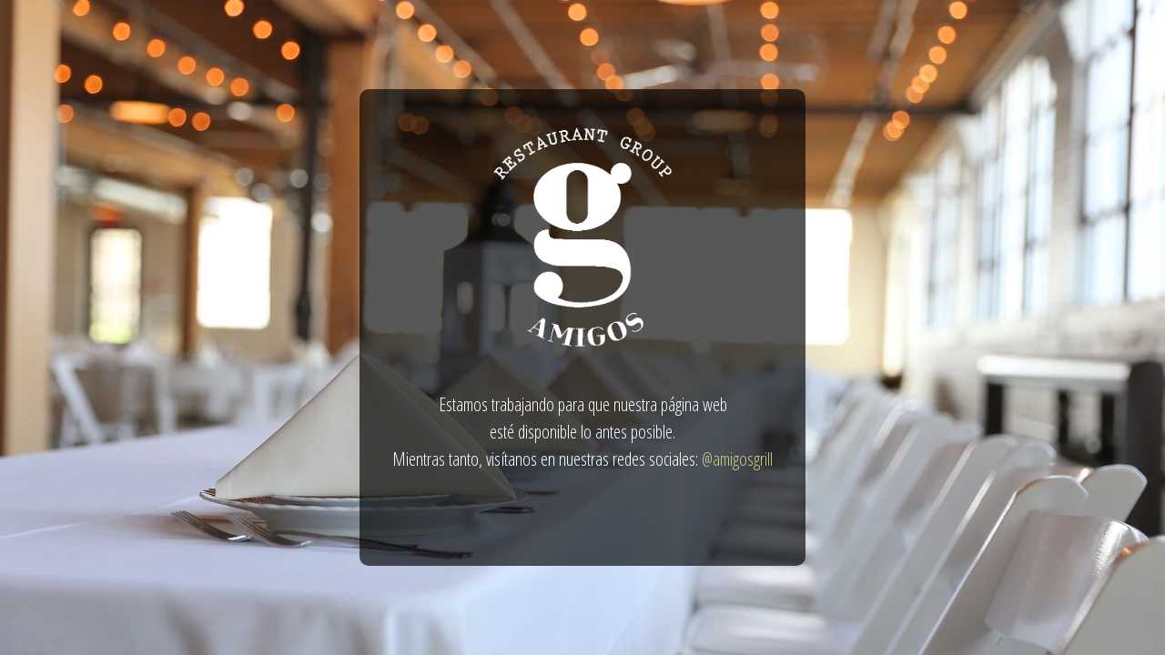

--- FILE ---
content_type: text/html; charset=UTF-8
request_url: https://grupoamigos.com/en/?elementor_library=amici-risotti-eng
body_size: 1888
content:
<!DOCTYPE html>
<html class="sp-html 
			sp-seedprod sp-h-full" lang="en-GB">
<head>
							

		


<!-- Open Graph -->
<meta property="og:url" content="https://grupoamigos.com/en/?elementor_library=amici-risotti-eng" />
<meta property="og:type" content="website" />
						
<!-- Twitter Card -->
<meta name="twitter:card" content="summary" />
						
			<meta charset="UTF-8">
<meta name="viewport" content="width=device-width, initial-scale=1.0">
<!-- Default CSS -->
<link rel='stylesheet' id='seedprod-css-css'  href='https://grupoamigos.com/wp-content/plugins/coming-soon/public/css/tailwind.min.css?ver=6.19.7' type='text/css' media='all' /> <link rel='stylesheet' id='seedprod-fontawesome-css'  href='https://grupoamigos.com/wp-content/plugins/coming-soon/public/fontawesome/css/all.min.css?ver=6.19.7' type='text/css' media='all' /> 
	
	
	
	
	
	

	
	<!-- Google Font -->
<link rel="stylesheet" href="https://fonts.googleapis.com/css?family=Dosis:600|Open+Sans+Condensed:300|Great+Vibes:400&#038;display=swap"> 

	
<!-- Global Styles -->
<style>
	#sp-page{color:#FFFFFF} #sp-page .sp-header-tag-h1,#sp-page .sp-header-tag-h2,#sp-page .sp-header-tag-h3,#sp-page .sp-header-tag-h4,#sp-page .sp-header-tag-h5,#sp-page .sp-header-tag-h6{color:#FFFFFF}#sp-page h1,#sp-page h2,#sp-page h3,#sp-page h4,#sp-page h5,#sp-page h6{color:#FFFFFF; font-family:'Great Vibes';font-weight:400;font-style:normal} #sp-page a{color:#5699CC} #sp-page a:hover{color:#3780b8}#sp-page .btn{background-color:#5699CC}body{background-color:#FFFFFF !important; background-image:url('https://assets.seedprod.com/1822-JwR2GSL6AvkMIUZr.jpg');}
	
	
	@media only screen and (max-width: 480px) {
					 #sp-niijfv {height:40px !important;} #sp-xp7nhn {text-align:center !important;} #sp-jknss8 {height:40px !important;} .sp-text-wrapper-p7ef8k,   #sp-p7ef8k,   #p7ef8k {text-align:left !important;} #sp-d4et4f {height:40px !important;} #sp-qkrns1 {height:40px !important;}		
			}

	@media only screen and (min-width: 481px) and (max-width: 1024px) {
					 #sp-niijfv {height:10px !important;} #sp-xp7nhn {text-align:center !important;} #sp-jknss8 {height:10px !important;} .sp-text-wrapper-p7ef8k,   #sp-p7ef8k,   #p7ef8k {text-align:left !important;} #sp-d4et4f {height:10px !important;} #sp-qkrns1 {height:10px !important;}		
			}

	@media only screen and (min-width: 1024px) {
			}

	

	</style>

<!-- JS -->
<script>
</script>
	
	
	
		<script src="https://grupoamigos.com/wp-content/plugins/coming-soon/public/js/sp-scripts.min.js" defer></script> 		
	
	
	
	


	<script src="https://grupoamigos.com/wp-includes/js/jquery/jquery.min.js"></script>
	</head>
<body class="spBgcover sp-h-full sp-antialiased sp-bg-slideshow">
<!-- Google Tag Manager (noscript) -->
<noscript><iframe src="https://www.googletagmanager.com/ns.html?id=GTM-NHRHKNFM"
height="0" width="0" style="display:none;visibility:hidden"></iframe></noscript>
<!-- End Google Tag Manager (noscript) -->
	
			<div id="sp-page" class="spBgcover sp-content-4" style="background-color: rgb(255, 255, 255); background-image: url('https://assets.seedprod.com/1822-JwR2GSL6AvkMIUZr.jpg'); font-family: 'Open Sans Condensed', sans-serif; font-weight: 300;"><section id="sp-ks8a8s"      class="sp-el-section " style="background-color: rgba(0, 0, 0, 0.66); width: 490px; max-width: 100%; padding: 10px; border-radius: 10px;"><div id="sp-vw3kvy"      class="sp-el-row sp-w-full  sp-m-auto sm:sp-flex sp-justify-between" style="padding: 0px; width: auto; max-width: 1000px;"><div id="sp-ovbx1s"      class="sp-el-col  sp-w-full" style="width: calc(100% + 0px);"><div id="sp-niijfv"   class="sp-spacer" style="height: 12px;"></div><figure id="sp-xp7nhn"   class="sp-image-wrapper sp-el-block" style="margin: 0px; text-align: center;"><div><span><img src="https://grupoamigos.com/wp-content/uploads/2025/07/restaurant-group-total-white.png" alt="" width="500" height="613" data-dynamic-tag="" data-image-src="wpmedia"    srcset=" https://grupoamigos.com/wp-content/uploads/2025/07/restaurant-group-total-white-150x150.png 150w, https://grupoamigos.com/wp-content/uploads/2025/07/restaurant-group-total-white-245x300.png 245w, https://grupoamigos.com/wp-content/uploads/2025/07/restaurant-group-total-white.png 500w, https://grupoamigos.com/wp-content/uploads/2025/07/restaurant-group-total-white-350x100.png 350w" class="sp-image-block-xp7nhn custom-preview-class" style="width: 196px;"></span></div><div id="sp-image-dynamic-tags-js-xp7nhn"><script>jQuery(function() { image_dynamic_tags('xp7nhn' );});</script></div></figure><div id="sp-jknss8"   class="sp-spacer" style="height: 29px;"></div><div id="sp-p7ef8k"      class="sp-css-target sp-text-wrapper sp-el-block sp-text-wrapper-p7ef8k" style="font-size: 20px; margin: 0px; text-align: center;"><p>Estamos trabajando para que nuestra página web</p>
<p>esté disponible lo antes posible.</p>
<p>Mientras tanto, visítanos en nuestras redes sociales: <span style="color: #c9c983;"><a style="color: #c9c983;" href="https://www.instagram.com/amigosgrill/">@amigosgrill</a></span></p></div><div id="sp-d4et4f"   class="sp-spacer" style="height: 60px;"></div><div id="sp-qkrns1"   class="sp-spacer" style="height: 12px;"></div></div></div></section></div>


<div class="tv">
	<div class="screen mute" id="tv"></div>
</div>

	
<script>
	var sp_is_mobile = false;	
</script>

		</body>

</html>

	